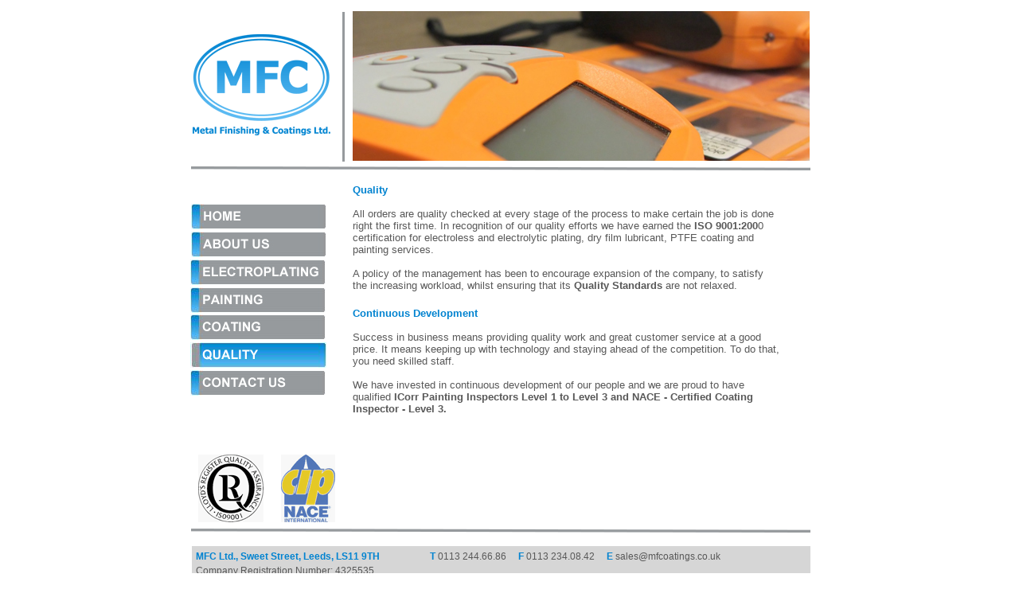

--- FILE ---
content_type: text/html
request_url: http://www.mfcoatings.co.uk/quality.html
body_size: 2499
content:
<!DOCTYPE HTML PUBLIC "-//W3C//DTD HTML 4.01 Transitional//EN">
<html lang="en">
<head>
<meta http-equiv="Content-Type" content="text/html; charset=UTF-8">
<meta name="Generator" content="Serif WebPlus 11.0">
<title>Quality</title>
<style type="text/css">
<!--
body {margin: 0px; padding: 0px;}
a:link {color: #2c3651;}
a:visited {color: #1f5b8b;}
a:hover {color: #2c3651;}
a:active {color: #2c3651;}
.Normal-P
        {
        margin:0.0px 0.0px 0.0px 0.0px; text-align:left; font-weight:400; 
        }
.Normal-C
        {
        font-family:"Arial", sans-serif; font-weight:700; font-size:13.0px; 
        line-height:1.23em; color:#0183d0; 
        }
.Normal-C0
        {
        font-family:"Arial", sans-serif; font-size:13.0px; line-height:1.23em; 
        color:#585858; 
        }
.Normal-C1
        {
        font-family:"Arial", sans-serif; font-weight:700; font-size:13.0px; 
        line-height:1.23em; color:#585858; 
        }
.Normal-C2
        {
        font-family:"Arial", sans-serif; font-weight:700; font-size:16.0px; 
        line-height:1.25em; color:#0183d0; 
        }
.Normal-C3
        {
        font-family:"Verdana", sans-serif; font-weight:700; font-size:16.0px; 
        line-height:1.13em; 
        }
.Normal-C4
        {
        font-family:"Arial", sans-serif; font-size:12.0px; line-height:1.25em; 
        color:#585858; 
        }
.Normal-C5
        {
        font-family:"Arial", sans-serif; font-weight:700; font-size:12.0px; 
        line-height:1.25em; color:#585858; 
        }
.Normal-C6
        {
        font-family:"Arial", sans-serif; font-weight:700; font-size:12.0px; 
        line-height:1.25em; color:#0183d0; 
        }
-->
</style>
<script type="text/javascript"><!--
var blankSrc = "wpscripts/blank.gif";
--></script>
<script src="wpscripts/jspngfix.js" type="text/javascript"></script>
<script src="wpscripts/jsRollover.js" type="text/javascript">
</script>
<script type="text/javascript">
<!--
PPImgInit('roll_1','wpimages/wpbb00d55b.png','wpimages/wp3f4c5dcd.png','','',0,0);
PPImgInit('roll_2','wpimages/wp78d773b4.png','wpimages/wp4e9c5421.png','','',0,0);
PPImgInit('roll_3','wpimages/wpad0ab5d4.png','wpimages/wp84022492.png','','',0,0);
PPImgInit('roll_4','wpimages/wp12dc842d.png','wpimages/wp97214077.png','','',0,0);
PPImgInit('roll_5','wpimages/wped9b6e11.png','wpimages/wpa4944e74.png','','',0,0);
PPImgInit('roll_6','wpimages/wpe1b50756.png','wpimages/wp3b844f68.png','','',0,0);
PPImgInit('roll_7','wpimages/wp30bfec4e.png','wpimages/wpc69e8e76.png','','',0,0);
//-->
</script>
</head>

<body text="#000000" style="background: #ffffff; text-align:center; height:1000px;">
<div style="background: transparent; position:relative;width:820px;height:1000px;margin-left:auto;margin-right:auto;">
<div style="position:absolute; left:12px; top:10px; width:173px; height:188px;">
    <img src="wpimages/wpb79dc1b7.png" width="173" height="188" border="0" id="pic_1" name="pic_1" title="" alt="" onload="OnLoadPngFix()"></div>
<div style="position:absolute; left:200px; top:15px; width:3px; height:188px;">
    <img src="wpimages/wp9945e0b6.png" width="3" height="188" border="0" id="crv_1" name="crv_1" title="" alt="" onload="OnLoadPngFix()"></div>
<div style="position:absolute; left:10px; top:209px; width:778px; height:5px;">
    <img src="wpimages/wpbce2b15f.png" width="778" height="5" border="0" id="crv_2" name="crv_2" title="" alt="" onload="OnLoadPngFix()"></div>
<div style="position:absolute; left:10px; top:291px; width:170px; height:32px;">
    <a href="about_us.html" onMouseOut="PPImgAction('out','roll_1')" onMouseOver="PPImgAction('over','roll_1')"><img src="wpimages/wpbb00d55b.png" width="170" height="32" border="0" id="roll_1" name="roll_1" title="" alt="About Us" onload="OnLoadPngFix()"></a></div>
<div style="position:absolute; left:9px; top:326px; width:170px; height:32px;">
    <a href="electroplating.html" onMouseOut="PPImgAction('out','roll_2')" onMouseOver="PPImgAction('over','roll_2')"><img src="wpimages/wp78d773b4.png" width="170" height="32" border="0" id="roll_2" name="roll_2" title="" alt="Electroplating" onload="OnLoadPngFix()"></a></div>
<div style="position:absolute; left:9px; top:361px; width:170px; height:32px;">
    <a href="painting.html" onMouseOut="PPImgAction('out','roll_3')" onMouseOver="PPImgAction('over','roll_3')"><img src="wpimages/wpad0ab5d4.png" width="170" height="32" border="0" id="roll_3" name="roll_3" title="" alt="Painting" onload="OnLoadPngFix()"></a></div>
<div style="position:absolute; left:9px; top:395px; width:170px; height:32px;">
    <a href="coating.html" onMouseOut="PPImgAction('out','roll_4')" onMouseOver="PPImgAction('over','roll_4')"><img src="wpimages/wp12dc842d.png" width="170" height="32" border="0" id="roll_4" name="roll_4" title="" alt="Coating" onload="OnLoadPngFix()"></a></div>
<div style="position:absolute; left:9px; top:430px; width:170px; height:32px;">
    <a href="quality.html" onMouseOut="PPImgAction('out','roll_5')" onMouseOver="PPImgAction('over','roll_5')"><img src="wpimages/wped9b6e11.png" width="170" height="32" border="0" id="roll_5" name="roll_5" title="" alt="Quality" onload="OnLoadPngFix()"></a></div>
<div style="position:absolute; left:9px; top:465px; width:170px; height:32px;">
    <a href="contact_us.html" onMouseOut="PPImgAction('out','roll_6')" onMouseOver="PPImgAction('over','roll_6')"><img src="wpimages/wpe1b50756.png" width="170" height="32" border="0" id="roll_6" name="roll_6" title="" alt="Contact Us" onload="OnLoadPngFix()"></a></div>
<div style="position:absolute; left:10px; top:256px; width:170px; height:32px;">
    <a href="index.html" onMouseOut="PPImgAction('out','roll_7')" onMouseOver="PPImgAction('over','roll_7')"><img src="wpimages/wp30bfec4e.png" width="170" height="32" border="0" id="roll_7" name="roll_7" title="" alt="Home" onload="OnLoadPngFix()"></a></div>
<div style="position:absolute; left:213px; top:14px; width:574px; height:188px;">
    <img src="wpimages/wpece07b30.jpg" width="574" height="188" border="0" id="pic_16" name="pic_16" title="" alt=""></div>
<div style="position:absolute; left:10px; top:430px; width:170px; height:32px;">
    <img src="wpimages/wp9b14ee56.jpg" width="170" height="32" border="0" id="pic_28" name="pic_28" title="" alt=""></div>
<div id="txt_22" style="position:absolute; left:213px; top:231px; width:536px; height:368px;-moz-box-sizing:border-box;box-sizing:border-box; overflow:hidden;">
<P class="Normal-P"><span class="Normal-C">Quality</span></P>
<P class="Normal-P"><span class="Normal-C0">&nbsp;</span></P>
<P class="Normal-P"><span class="Normal-C0">All orders are quality checked at every stage of the process to make certain the
    job is done right the first time. In recognition of our quality efforts we have earned
    the </span><span class="Normal-C1">ISO 9001:200</span><span class="Normal-C0">0 certification for electroless and electrolytic plating, dry film
    lubricant, PTFE coating and painting services.</span></P>
<P class="Normal-P"><span class="Normal-C0">&nbsp;</span></P>
<P class="Normal-P"><span class="Normal-C0">A policy of the management has been to encourage expansion of the company, to satisfy
    the increasing workload, whilst ensuring that its </span><span class="Normal-C1">Quality Standards</span><span class="Normal-C0"> are not relaxed.</span></P>
<P class="Normal-P"><span class="Normal-C2">&nbsp;</span></P>
<P class="Normal-P"><span class="Normal-C">Continuous Development</span></P>
<P class="Normal-P"><span class="Normal-C0">&nbsp;</span></P>
<P class="Normal-P"><span class="Normal-C0">Success in business means providing quality work and great customer service at a
    good price. It means keeping up with technology and staying ahead of the competition.
    To do that, you need skilled staff.</span></P>
<P class="Normal-P"><span class="Normal-C0">&nbsp;</span></P>
<P class="Normal-P"><span class="Normal-C0">We have invested in continuous development of our people and we are proud to have
    qualified</span><span class="Normal-C1"> ICorr Painting Inspectors Level 1 to Level 3 and NACE -<wbr> Certified Coating
    Inspector -<wbr> Level 3.</span></P>
<P class="Normal-P"><span class="Normal-C3">&nbsp;</span></P>
</div>
<div id="txt_11" style="position:absolute; left:16px; top:737px; width:590px; height:32px;-moz-box-sizing:border-box;box-sizing:border-box; overflow:hidden;">
<P class="Normal-P"><span class="Normal-C4">Copyright © MFC. All rights reserved. maintained by </span><span class="Normal-C5"><a href="http://www.emeraldict.co.uk"  target="_blank" style="color:#585858;text-decoration:none;">Emerald ICT</a></span></P>
</div>
<div style="position:absolute; left:10px; top:664px; width:778px; height:5px;">
    <img src="wpimages/wpbce2b15f.png" width="778" height="5" border="0" id="crv_3" name="crv_3" title="" alt="" onload="OnLoadPngFix()"></div>
<div style="position:absolute; left:11px; top:686px; width:777px; height:48px;">
    <img src="wpimages/wp380f0b00.png" width="777" height="48" border="0" id="qs_1" name="qs_1" title="" alt="" onload="OnLoadPngFix()"></div>
<div style="position:absolute; left:19px; top:571px; width:172px; height:85px;">
    <img src="wpimages/wp25706d2e.png" width="172" height="85" border="0" id="pic_18" name="pic_18" title="" alt="" onload="OnLoadPngFix()"></div>
<div id="txt_10" style="position:absolute; left:310px; top:692px; width:471px; height:22px;-moz-box-sizing:border-box;box-sizing:border-box; overflow:hidden;">
<P class="Normal-P"><span class="Normal-C6">T</span><span class="Normal-C4"> 0113 244.66.86 &nbsp;&nbsp;&nbsp;&nbsp;</span><span class="Normal-C6">F</span><span class="Normal-C4"> 0113 234.08.42 &nbsp;&nbsp;&nbsp;&nbsp;</span><span class="Normal-C6">E</span><span class="Normal-C4"> sales@mfcoatings.co.uk</span></P>
</div>
<div id="txt_8" style="position:absolute; left:16px; top:692px; width:283px; height:18px;-moz-box-sizing:border-box;box-sizing:border-box; overflow:hidden;">
<P class="Normal-P"><span class="Normal-C6">MFC Ltd., Sweet Street, Leeds, LS11 9TH</span></P>
</div>
<div id="txt_9" style="position:absolute; left:16px; top:710px; width:260px; height:21px;-moz-box-sizing:border-box;box-sizing:border-box; overflow:hidden;">
<P class="Normal-P"><span class="Normal-C4">Company Registration Number: 4325535</span></P>
</div>
</div>
</body>
</html>